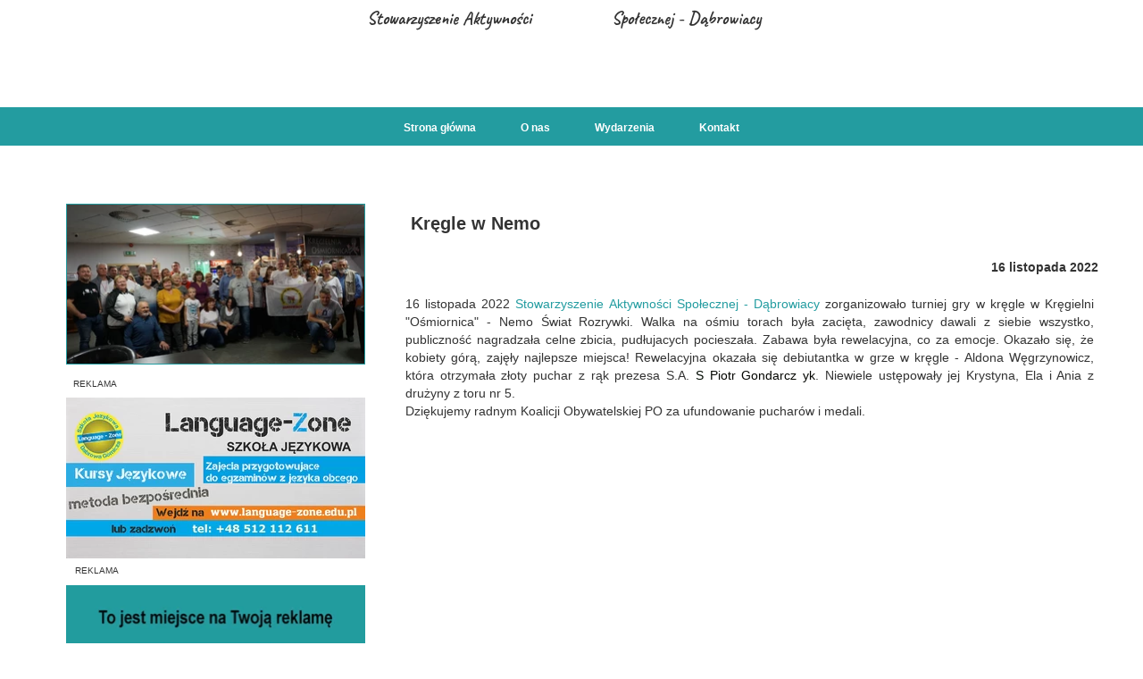

--- FILE ---
content_type: text/css
request_url: https://www.sas-dabrowiacy.pl/files/dynamicContent/sites/e9fzlr/css/newspage_431/mkf9s2h2.css
body_size: 2953
content:
@media (max-width: 479px){#element_82 {visibility: visible;}#element_83 {visibility: visible;}#element_84 {visibility: visible;}}@media (max-width: 767px) and (min-width: 480px){#element_82 {visibility: visible;}#element_83 {visibility: visible;}#element_84 {visibility: visible;}}@media (max-width: 1199px) and (min-width: 768px){#element_82 {visibility: visible;}#element_83 {visibility: visible;}#element_84 {visibility: visible;}}@media (min-width: 1200px){#element_82 {visibility: visible;}#element_83 {visibility: visible;}#element_84 {visibility: visible;}}#element_362 {z-index: 32;}#element_284 {z-index: 31;}#element_173 {z-index: 30;}#element_3 {z-index: 29;}#element_180 {z-index: 28;}#element_176 {z-index: 27;}#element_84 {z-index: 26;}#element_83 {z-index: 25;}#element_82 {z-index: 24;}#element_141 {z-index: 23;}#element_45 {z-index: 22;}#element_1 {z-index: 21;}#element_8 {z-index: 20;}#element_317_content{opacity: 1;background: none;border-radius: 0.0px; border: none;box-shadow: none;}#element_317 .image_lightbox_outer_wrapper{}#element_317 .lightbox_title{}#element_317{min-height:auto;}#element_317 {z-index: 19;}#element_303_content{opacity: 1;background: none;border-radius: 0.0px; border: none;box-shadow: none;}#element_303 {z-index: 18;}#element_304_content{opacity: 1;background: none;border-radius: 0.0px; border: none;box-shadow: none;}#element_304 {z-index: 17;}#element_305_content{opacity: 1;background: none;border-radius: 0.0px; border: none;box-shadow: none;}#element_305 {z-index: 16;}#element_306_content{opacity: 1;background: none;border-radius: 0.0px; border: none;box-shadow: none;}#element_306_content > .news_date_format{font-weight: bold;}#element_306 {z-index: 15;}#element_307_content{opacity: 1;background: none;border-radius: 0.0px;border-left: 1.0px solid rgb(35, 156, 160);border-right: 1.0px solid rgb(35, 156, 160);border-top: 1.0px solid rgb(35, 156, 160);border-bottom: 1.0px solid rgb(35, 156, 160);box-shadow: none;}#element_307 {z-index: 14;}#element_308_content{opacity: 1;background: none;border-radius: 0.0px; border: none;box-shadow: none;}#element_308 {z-index: 13;}#element_309_content{opacity: 1;background: none;border-radius: 0.0px; border: none;box-shadow: none;}#element_309_content > *{}#element_309 {z-index: 12;}#element_149_content{opacity: 1;background: none;border-radius: 0.0px; border: none;box-shadow: none;}#element_149 {z-index: 11;}#element_181_content{opacity: 1;background: none;border-radius: 0.0px; border: none;box-shadow: none;}#element_181 {z-index: 10;}#element_148_content{opacity: 1;background-color: rgba(219, 219, 219, 0);background-size: auto;background-attachment: scroll;background-image: url('/files/dynamicContent/sites/e9fzlr/images/.CURRENT_LIB/103_e9fzlr_img_c19a430d3aed49d91511115c5b289774.png');background-repeat: no-repeat;background-position: 0px 0px;border-radius: 3.0px; border: none;box-shadow: none;vertical-align: middle;horizontal-align: center;}#element_148_content .ww_button_text{vertical-align:middle;text-align:center;}#element_148 {z-index: 9;}#element_17_content{opacity: 1;background: none;border-radius: 0.0px; border: none;box-shadow: none;}#element_17 {z-index: 8;}#element_16_content{opacity: 1;background: none;border-radius: 0.0px; border: none;box-shadow: none;}#element_16 {z-index: 7;}#element_15_content{opacity: 1;background: none;border-radius: 0.0px; border: none;box-shadow: none;}#element_15 {z-index: 6;}#element_14_content{opacity: 1;background: none;border-radius: 0.0px; border: none;box-shadow: none;}#element_14 {z-index: 5;}#element_13_content{opacity: 1;background-color: rgb(0, 0, 0);background-size: auto;background-attachment: scroll;background-repeat: repeat;background-position: left top;border-radius: 0.0px; border: none;box-shadow: none;}#element_13 {z-index: 4;}#element_12_content{opacity: 1;background: none;border-radius: 0.0px; border: none;box-shadow: none;}#element_12 {z-index: 3;}#element_11_content{opacity: 1;background-color: rgb(35, 156, 160);background-size: auto;background-attachment: scroll;background-repeat: repeat;background-position: left top;border-radius: 0.0px; border: none;box-shadow: none;}#element_11 {z-index: 2;}#footerGroup_pl_content{opacity: 1;background: none;border-radius: 0.0px; border: none;box-shadow: none;}#footerGroup_pl {z-index: 1;}body, body::before, #body, #container {z-index: 0;}@media (max-width: 479px){#element_362{width: 111.0px;height: 20.0px;left: 41.0px;right: auto;top: 99.0px;}#element_362_content{padding: 0px}#element_284{width: auto;height: auto;left: auto;right: calc(20.0px - 50vw + 50% + calc(var(--vertical-scrollbar-width, 0px)/2));top: 86.0px;}#element_284_content{padding: 0px}#element_173{width: auto;height: auto;left: 259.0px;right: auto;top: 120.0px;}#element_173_content{padding: 0px}#element_3{width: 80.0px;height: 77.0px;left: 126.0px;right: auto;top: 0.0px;}#element_3_content{padding: 0px}#element_180{width: 33.0px;height: 33.0px;left: 0.0px;right: auto;top: 88.0px;}#element_180_content{padding: 0px}#element_176{width: 320.0px;height: auto;left: 0.0px;right: auto;top: 62.0px;}#element_176_content{padding-left: 8.0px; padding-right: 8.0px; padding-top: 8.0px; padding-bottom: 8.0px;}#element_84{width: 100.0px;height: 53.0px;left: 215.0px;right: auto;top: 156.0px;}#element_84_content{padding: 0px}#element_83{width: 100.0px;height: 53.0px;left: 110.0px;right: auto;top: 156.0px;}#element_83_content{padding: 0px}#element_82{width: 100.0px;height: 53.0px;left: 5.0px;right: auto;top: 156.0px;}#element_82_content{padding: 0px}#element_141{width: 320.0px;height: auto;left: 0.0px;right: auto;top: 21.0px;}#element_141_content{padding-left: 8.0px; padding-right: 8.0px; padding-top: 8.0px; padding-bottom: 8.0px;}#element_45{width: 320.0px;height: auto;left: 0.0px;right: auto;top: 83.0px;}#element_45_content{padding-left: 8.0px; padding-right: 8.0px; padding-top: 8.0px; padding-bottom: 8.0px;}#element_1{width: auto;height: auto;left: 0.0px;right: auto;top: 120.0px;}#element_1_content{padding: 0px}#element_8{width: calc(100vw - var(--vertical-scrollbar-width, 0px));height: 43.0px;left: calc(-50vw + 50% + calc(var(--vertical-scrollbar-width, 0px)/2));right: auto;top: 120.0px;}#element_8_content{padding: 0px}#element_149{width: 320.0px;height: 30.0px;left: 0.0px;right: auto;top: 356.0px;}#element_149_content{padding-left: 8.0px; padding-right: 8.0px; padding-top: 8.0px; padding-bottom: 8.0px;}#element_181{width: 300.0px;height: 63.0px;left: 0.0px;right: auto;top: 279.0px;}#element_181_content{padding: 0px}#element_148{width: 103.0px;height: 14.0px;left: 109.0px;right: auto;top: 136.0px;}#element_148_content{padding: 0px}#element_17{width: 320.0px;height: 30.0px;left: 0.0px;right: auto;top: 416.0px;}#element_17_content{padding-left: 8.0px; padding-right: 8.0px; padding-top: 8.0px; padding-bottom: 8.0px;}#element_16{width: 320.0px;height: 30.0px;left: 0.0px;right: auto;top: 386.0px;}#element_16_content{padding-left: 8.0px; padding-right: 8.0px; padding-top: 8.0px; padding-bottom: 8.0px;}#element_15{width: 320.0px;height: 112.0px;left: 0.0px;right: auto;top: 180.0px;}#element_15_content{padding-left: 15.0px; padding-right: 15.0px; padding-top: 10.0px; padding-bottom: 0.0px;}#element_14{width: 320.0px;height: 112.0px;left: 0.0px;right: auto;top: 0.0px;}#element_14_content{padding-left: 15.0px; padding-right: 15.0px; padding-top: 10.0px; padding-bottom: 0.0px;}#element_13{width: 320.0px;height: 1.0px;left: 0.0px;right: auto;top: 352.0px;}#element_13_content{padding: 0px}#element_12{width: 100.0px;height: 100.0px;left: 110.0px;right: auto;top: 173.0px;}#element_12_content{padding: 0px}#element_11{width: calc(100vw - var(--vertical-scrollbar-width, 0px));height: 447.0px;left: calc(-50vw + 50% + calc(var(--vertical-scrollbar-width, 0px)/2));right: auto;top: 0.0px;}#element_11_content{padding: 0px}#footerGroup_pl{width: calc(100vw - var(--vertical-scrollbar-width, 0px));height: 452.0px;left: calc(-50vw + 50% + calc(var(--vertical-scrollbar-width, 0px)/2));right: auto;top: 1448.0px;}#footerGroup_pl_content{padding: 0px}#element_317{width: 280.0px;height: auto;left: 20.0px;right: auto;top: 802.0px;}#element_317_content{padding: 0px}#element_317 .lightbox_title{text-align: center;}#element_317_content .ww_lightbox > *:nth-child(1) {order: initial;}#element_317_content .ww_lightbox > *:nth-child(2) {order: initial;}#element_317_content .ww_lightbox > *:nth-child(3) {order: initial;}#element_317_content .ww_lightbox > *:nth-child(4) {order: initial;}#element_317_content .ww_lightbox > *:nth-child(5) {order: initial;}#element_317_content .ww_lightbox > *:nth-child(6) {order: initial;}#element_317_content .ww_lightbox > *:nth-child(7) {order: initial;}#element_317_content .ww_lightbox > *:nth-child(8) {order: initial;}#element_317_content .ww_lightbox > *:nth-child(9) {order: initial;}#element_317_content .ww_lightbox > *:nth-child(10) {order: initial;}#element_317_content .ww_lightbox > *:nth-child(11) {order: initial;}#element_317_content .ww_lightbox > *:nth-child(12) {order: initial;}#element_317_content .ww_lightbox > *:nth-child(13) {order: initial;}#element_317_content .ww_lightbox > *:nth-child(14) {order: initial;}#element_317_content .ww_lightbox > *:nth-child(15) {order: initial;}#element_317_content .ww_lightbox > *:nth-child(16) {order: initial;}#element_317_content .ww_lightbox > *:nth-child(17) {order: initial;}#element_317_content .ww_lightbox > *:nth-child(18) {order: initial;}#element_317_content .ww_lightbox > *:nth-child(19) {order: initial;}#element_317_content .ww_lightbox > *:nth-child(20) {order: initial;}#element_317_content .ww_lightbox > *:nth-child(21) {order: initial;}#element_317_content .ww_lightbox > *:nth-child(22) {order: initial;}#element_317_content .ww_lightbox > *:nth-child(23) {order: initial;}#element_317_content .ww_lightbox > *:nth-child(24) {order: initial;}#element_317_content .ww_lightbox > *:nth-child(25) {order: initial;}#element_317_content .ww_lightbox > *:nth-child(26) {order: initial;}#element_317_content .ww_lightbox > *:nth-child(27) {order: initial;}#element_317_content .ww_lightbox > *:nth-child(28) {order: initial;}#element_317_content .ww_lightbox > *:nth-child(29) {order: initial;}#element_317_content .ww_lightbox > *:nth-child(30) {order: initial;}#element_317_content .ww_lightbox > *:nth-child(31) {order: initial;}#element_317_content .ww_lightbox > *:nth-child(32) {order: initial;}#element_317_content .ww_lightbox > *:nth-child(33) {order: initial;}#element_317_content .ww_lightbox > *:nth-child(34) {order: initial;}#element_317_content .ww_lightbox > *:nth-child(35) {order: initial;}#element_317_content .ww_lightbox > *:nth-child(36) {order: initial;}#element_317_content .ww_lightbox > *:nth-child(37) {order: initial;}#element_317_content .ww_lightbox > *:nth-child(38) {order: initial;}#element_317_content .ww_lightbox > *:nth-child(39) {order: initial;}#element_317_content .ww_lightbox > *:nth-child(40) {order: initial;}#element_317_content .ww_lightbox > *:nth-child(41) {order: initial;}#element_317_content .ww_lightbox > *:nth-child(42) {order: initial;}#element_317_content .ww_lightbox > *:nth-child(43) {order: initial;}#element_317_content .ww_lightbox > *:nth-child(44) {order: initial;}#element_317_content .ww_lightbox > *:nth-child(45) {order: initial;}#element_317_content .ww_lightbox > *:nth-child(46) {order: initial;}#element_317 .image_lightbox_outer_wrapper {width: 250px;height: 141px;}.element_317_lightbox_wrapper {padding: 3px 15px;width: 250px;}#element_317_content .ww_lightbox {display: flex;flex-wrap: wrap;}#element_303{width: 320.0px;height: auto;left: 0.0px;right: auto;top: 139.0px;}#element_303_content{padding-left: 8.0px; padding-right: 8.0px; padding-top: 8.0px; padding-bottom: 8.0px;}#element_303_text_0 {text-align: right;}#element_303_text_0 {font-size: 8px;}#element_303_text_0 {line-height: 9px;}#element_304{width: 320.0px;height: auto;left: 0.0px;right: auto;top: 139.0px;}#element_304_content{padding-left: 8.0px; padding-right: 8.0px; padding-top: 8.0px; padding-bottom: 8.0px;}#element_304_text_0 {text-align: center;}#element_304_text_0 {font-size: 8px;}#element_304_text_0 {line-height: 9px;}#element_305{width: 320.0px;height: auto;left: 0.0px;right: auto;top: 139.0px;}#element_305_content{padding-left: 8.0px; padding-right: 8.0px; padding-top: 8.0px; padding-bottom: 8.0px;}#element_305_text_0 {font-size: 8px;}#element_305_text_0 {line-height: 9px;}#element_306{width: 320.0px;height: auto;left: 0.0px;right: auto;top: 386.0px;}#element_306_content{padding-left: 10.0px; padding-right: 10.0px; padding-top: 10.0px; padding-bottom: 10.0px;}#element_306_content > .news_date_format{text-align: right;}#element_307{width: 200.0px;height: 108.0px;left: 60.0px;right: auto;top: 273.0px;}#element_307_content{padding: 0px}#element_308{width: 320.0px;height: auto;left: 0.0px;right: auto;top: 324.0px;}#element_308_content{padding-left: 15.0px; padding-right: 15.0px; padding-top: 10.0px; padding-bottom: 0.0px;}#element_309{width: 320.0px;height: auto;left: 0.0px;right: auto;top: 225.0px;}#element_309_content{padding-left: 10.0px; padding-right: 10.0px; padding-top: 10.0px; padding-bottom: 10.0px;}#element_309_content > *{font-size: 16px;line-height: 19px;text-align: center;}#element_149{width: 320.0px;height: 30.0px;left: 0.0px;right: auto;top: 356.0px;}#element_149_content{padding-left: 8.0px; padding-right: 8.0px; padding-top: 8.0px; padding-bottom: 8.0px;}#element_149_text_0 {text-align: center;}#element_149_text_0 {font-size: 12px;}#element_149_text_0 {line-height: 14px;}#element_181{visibility: hidden;}#element_181{width: 300.0px;height: 63.0px;left: 0.0px;right: auto;top: 279.0px;}#element_181_content{padding: 0px}#element_148{width: 103.0px;height: 14.0px;left: 109.0px;right: auto;top: 136.0px;}#element_148_content{padding: 0px}#element_148 .ww_button_text_wrapper{padding: 0px}#element_17{width: 320.0px;height: 30.0px;left: 0.0px;right: auto;top: 416.0px;}#element_17_content{padding-left: 8.0px; padding-right: 8.0px; padding-top: 8.0px; padding-bottom: 8.0px;}#element_17_text_0 {text-align: center;}#element_17_text_0 {font-size: 12px;}#element_17_text_0 {line-height: 14px;}#element_16{width: 320.0px;height: 30.0px;left: 0.0px;right: auto;top: 386.0px;}#element_16_content{padding-left: 8.0px; padding-right: 8.0px; padding-top: 8.0px; padding-bottom: 8.0px;}#element_16_text_0 {text-align: center;}#element_16_text_0 {font-size: 12px;}#element_16_text_0 {line-height: 14px;}#element_15{visibility: hidden;}#element_15{width: 320.0px;height: 112.0px;left: 0.0px;right: auto;top: 180.0px;}#element_15_content{padding-left: 15.0px; padding-right: 15.0px; padding-top: 10.0px; padding-bottom: 0.0px;}#element_14{width: 320.0px;height: 112.0px;left: 0.0px;right: auto;top: 0.0px;}#element_14_content{padding-left: 15.0px; padding-right: 15.0px; padding-top: 10.0px; padding-bottom: 0.0px;}#element_13{width: 320.0px;height: 1.0px;left: 0.0px;right: auto;top: 352.0px;}#element_13_content{padding: 0px}#element_12{width: 100.0px;height: 100.0px;left: 110.0px;right: auto;top: 173.0px;}#element_12_content{padding: 0px}#element_11{width: calc(100vw - var(--vertical-scrollbar-width, 0px));height: 447.0px;left: calc(-50vw + 50% + calc(var(--vertical-scrollbar-width, 0px)/2));right: auto;top: 0.0px;}#element_11_content{padding: 0px}#footerGroup_pl{width: calc(100vw - var(--vertical-scrollbar-width, 0px));height: 452.0px;left: calc(-50vw + 50% + calc(var(--vertical-scrollbar-width, 0px)/2));right: auto;top: 0.0px;}#footerGroup_pl_content{padding: 0px}}@media (max-width: 767px) and (min-width: 480px){#element_362{width: 111.0px;height: 20.0px;left: 41.0px;right: auto;top: 87.0px;}#element_362_content{padding: 0px}#element_284{width: auto;height: auto;left: auto;right: 31.0px;top: 76.0px;}#element_284_content{padding: 0px}#element_173{width: auto;height: auto;left: 408.0px;right: auto;top: 124.0px;}#element_173_content{padding: 0px}#element_3{width: 125.0px;height: 120.0px;left: 177.0px;right: auto;top: 0.0px;}#element_3_content{padding: 0px}#element_180{width: 33.0px;height: 33.0px;left: 0.0px;right: auto;top: 81.0px;}#element_180_content{padding: 0px}#element_176{width: 470.0px;height: auto;left: 20.0px;right: auto;top: 61.0px;}#element_176_content{padding-left: 8.0px; padding-right: 8.0px; padding-top: 8.0px; padding-bottom: 8.0px;}#element_84{width: 155.0px;height: 83.0px;left: 322.0px;right: auto;top: 152.0px;}#element_84_content{padding: 0px}#element_83{width: 155.0px;height: 83.0px;left: 163.0px;right: auto;top: 152.0px;}#element_83_content{padding: 0px}#element_82{width: 155.0px;height: 83.0px;left: 4.0px;right: auto;top: 152.0px;}#element_82_content{padding: 0px}#element_141{width: 470.0px;height: auto;left: 0.0px;right: auto;top: 0.0px;}#element_141_content{padding-left: 8.0px; padding-right: 8.0px; padding-top: 8.0px; padding-bottom: 8.0px;}#element_45{width: 470.0px;height: auto;left: 0.0px;right: auto;top: 41.0px;}#element_45_content{padding-left: 8.0px; padding-right: 8.0px; padding-top: 8.0px; padding-bottom: 8.0px;}#element_1{width: auto;height: auto;left: 0.0px;right: auto;top: 120.0px;}#element_1_content{padding: 0px}#element_8{width: calc(100vw - var(--vertical-scrollbar-width, 0px));height: 43.0px;left: calc(-50vw + 50% + calc(var(--vertical-scrollbar-width, 0px)/2));right: auto;top: 120.0px;}#element_8_content{padding: 0px}#element_149{width: 480.0px;height: 30.0px;left: 1.0px;right: auto;top: 194.0px;}#element_149_content{padding-left: 8.0px; padding-right: 8.0px; padding-top: 8.0px; padding-bottom: 8.0px;}#element_181{width: 300.0px;height: 63.0px;left: 42.0px;right: auto;top: 192.0px;}#element_181_content{padding: 0px}#element_148{width: 103.0px;height: 14.0px;left: 241.0px;right: auto;top: 12.0px;}#element_148_content{padding: 0px}#element_17{width: 479.0px;height: 30.0px;left: 1.0px;right: auto;top: 266.0px;}#element_17_content{padding-left: 8.0px; padding-right: 8.0px; padding-top: 8.0px; padding-bottom: 8.0px;}#element_16{width: 480.0px;height: 30.0px;left: 0.0px;right: auto;top: 230.0px;}#element_16_content{padding-left: 8.0px; padding-right: 8.0px; padding-top: 8.0px; padding-bottom: 8.0px;}#element_15{width: 423.0px;height: 92.0px;left: 26.0px;right: auto;top: 97.0px;}#element_15_content{padding-left: 15.0px; padding-right: 15.0px; padding-top: 10.0px; padding-bottom: 0.0px;}#element_14{width: 327.0px;height: 112.0px;left: 26.0px;right: auto;top: 0.0px;}#element_14_content{padding-left: 15.0px; padding-right: 8.0px; padding-top: 10.0px; padding-bottom: 0.0px;}#element_13{width: 480.0px;height: 1.0px;left: 0.0px;right: auto;top: 188.0px;}#element_13_content{padding: 0px}#element_12{width: 100.0px;height: 100.0px;left: 354.0px;right: auto;top: 0.0px;}#element_12_content{padding: 0px}#element_11{width: calc(100vw - var(--vertical-scrollbar-width, 0px));height: 305.0px;left: calc(-50vw + 50% + calc(var(--vertical-scrollbar-width, 0px)/2));right: auto;top: 0.0px;}#element_11_content{padding: 0px}#footerGroup_pl{width: calc(100vw - var(--vertical-scrollbar-width, 0px));height: 452.0px;left: calc(-50vw + 50% + calc(var(--vertical-scrollbar-width, 0px)/2));right: auto;top: 1402.0px;}#footerGroup_pl_content{padding: 0px}#element_317{width: 424.0px;height: auto;left: 25.0px;right: auto;top: 689.0px;}#element_317_content{padding: 0px}#element_317 .lightbox_title{text-align: center;}#element_317_content .ww_lightbox > *:nth-child(1) {order: initial;}#element_317_content .ww_lightbox > *:nth-child(2) {order: initial;}#element_317_content .ww_lightbox > *:nth-child(3) {order: initial;}#element_317_content .ww_lightbox > *:nth-child(4) {order: initial;}#element_317_content .ww_lightbox > *:nth-child(5) {order: initial;}#element_317_content .ww_lightbox > *:nth-child(6) {order: initial;}#element_317_content .ww_lightbox > *:nth-child(7) {order: initial;}#element_317_content .ww_lightbox > *:nth-child(8) {order: initial;}#element_317_content .ww_lightbox > *:nth-child(9) {order: initial;}#element_317_content .ww_lightbox > *:nth-child(10) {order: initial;}#element_317_content .ww_lightbox > *:nth-child(11) {order: initial;}#element_317_content .ww_lightbox > *:nth-child(12) {order: initial;}#element_317_content .ww_lightbox > *:nth-child(13) {order: initial;}#element_317_content .ww_lightbox > *:nth-child(14) {order: initial;}#element_317_content .ww_lightbox > *:nth-child(15) {order: initial;}#element_317_content .ww_lightbox > *:nth-child(16) {order: initial;}#element_317_content .ww_lightbox > *:nth-child(17) {order: initial;}#element_317_content .ww_lightbox > *:nth-child(18) {order: initial;}#element_317_content .ww_lightbox > *:nth-child(19) {order: initial;}#element_317_content .ww_lightbox > *:nth-child(20) {order: initial;}#element_317_content .ww_lightbox > *:nth-child(21) {order: initial;}#element_317_content .ww_lightbox > *:nth-child(22) {order: initial;}#element_317_content .ww_lightbox > *:nth-child(23) {order: initial;}#element_317_content .ww_lightbox > *:nth-child(24) {order: initial;}#element_317_content .ww_lightbox > *:nth-child(25) {order: initial;}#element_317_content .ww_lightbox > *:nth-child(26) {order: initial;}#element_317_content .ww_lightbox > *:nth-child(27) {order: initial;}#element_317_content .ww_lightbox > *:nth-child(28) {order: initial;}#element_317_content .ww_lightbox > *:nth-child(29) {order: initial;}#element_317_content .ww_lightbox > *:nth-child(30) {order: initial;}#element_317_content .ww_lightbox > *:nth-child(31) {order: initial;}#element_317_content .ww_lightbox > *:nth-child(32) {order: initial;}#element_317_content .ww_lightbox > *:nth-child(33) {order: initial;}#element_317_content .ww_lightbox > *:nth-child(34) {order: initial;}#element_317_content .ww_lightbox > *:nth-child(35) {order: initial;}#element_317_content .ww_lightbox > *:nth-child(36) {order: initial;}#element_317_content .ww_lightbox > *:nth-child(37) {order: initial;}#element_317_content .ww_lightbox > *:nth-child(38) {order: initial;}#element_317_content .ww_lightbox > *:nth-child(39) {order: initial;}#element_317_content .ww_lightbox > *:nth-child(40) {order: initial;}#element_317_content .ww_lightbox > *:nth-child(41) {order: initial;}#element_317_content .ww_lightbox > *:nth-child(42) {order: initial;}#element_317_content .ww_lightbox > *:nth-child(43) {order: initial;}#element_317_content .ww_lightbox > *:nth-child(44) {order: initial;}#element_317_content .ww_lightbox > *:nth-child(45) {order: initial;}#element_317_content .ww_lightbox > *:nth-child(46) {order: initial;}#element_317 .image_lightbox_outer_wrapper {width: 250px;height: 141px;}.element_317_lightbox_wrapper {padding: 3px 87px;width: 250px;}#element_317_content .ww_lightbox {display: flex;flex-wrap: wrap;}#element_303{width: 480.0px;height: auto;left: 0.0px;right: auto;top: 124.0px;}#element_303_content{padding-left: 8.0px; padding-right: 8.0px; padding-top: 8.0px; padding-bottom: 8.0px;}#element_303_text_0 {text-align: right;}#element_303_text_0 {font-size: 10px;}#element_303_text_0 {line-height: 12px;}#element_304{width: 480.0px;height: auto;left: 0.0px;right: auto;top: 124.0px;}#element_304_content{padding-left: 8.0px; padding-right: 8.0px; padding-top: 8.0px; padding-bottom: 8.0px;}#element_304_text_0 {text-align: center;}#element_304_text_0 {font-size: 10px;}#element_304_text_0 {line-height: 12px;}#element_305{width: 480.0px;height: auto;left: 0.0px;right: auto;top: 124.0px;}#element_305_content{padding-left: 8.0px; padding-right: 8.0px; padding-top: 8.0px; padding-bottom: 8.0px;}#element_306{width: 255.0px;height: auto;left: 225.0px;right: auto;top: 327.0px;}#element_306_content{padding-left: 10.0px; padding-right: 10.0px; padding-top: 10.0px; padding-bottom: 10.0px;}#element_306_content > .news_date_format{text-align: right;}#element_307{width: 180.0px;height: 97.0px;left: 21.0px;right: auto;top: 266.0px;}#element_307_content{padding: 0px}#element_308{width: 424.0px;height: auto;left: 25.0px;right: auto;top: 388.0px;}#element_308_content{padding-left: 15.0px; padding-right: 15.0px; padding-top: 10.0px; padding-bottom: 0.0px;}#element_309{width: 247.0px;height: auto;left: 202.0px;right: auto;top: 268.0px;}#element_309_content{padding-left: 10.0px; padding-right: 10.0px; padding-top: 10.0px; padding-bottom: 10.0px;}#element_309_content > *{font-size: 16px;line-height: 19px;text-align: center;}#element_149{width: 480.0px;height: 30.0px;left: 1.0px;right: auto;top: 194.0px;}#element_149_content{padding-left: 8.0px; padding-right: 8.0px; padding-top: 8.0px; padding-bottom: 8.0px;}#element_149_text_0 {text-align: center;}#element_149_text_0 {font-size: 12px;}#element_149_text_0 {line-height: 14px;}#element_181{visibility: hidden;}#element_181{width: 300.0px;height: 63.0px;left: 42.0px;right: auto;top: 192.0px;}#element_181_content{padding: 0px}#element_148{width: 103.0px;height: 14.0px;left: 241.0px;right: auto;top: 12.0px;}#element_148_content{padding: 0px}#element_148 .ww_button_text_wrapper{padding: 0px}#element_17{width: 479.0px;height: 30.0px;left: 1.0px;right: auto;top: 266.0px;}#element_17_content{padding-left: 8.0px; padding-right: 8.0px; padding-top: 8.0px; padding-bottom: 8.0px;}#element_17_text_0 {text-align: center;}#element_17_text_0 {font-size: 12px;}#element_17_text_0 {line-height: 14px;}#element_16{width: 480.0px;height: 30.0px;left: 0.0px;right: auto;top: 230.0px;}#element_16_content{padding-left: 8.0px; padding-right: 8.0px; padding-top: 8.0px; padding-bottom: 8.0px;}#element_16_text_0 {text-align: center;}#element_16_text_0 {font-size: 12px;}#element_16_text_0 {line-height: 14px;}#element_15{visibility: hidden;}#element_15{width: 423.0px;height: 92.0px;left: 26.0px;right: auto;top: 97.0px;}#element_15_content{padding-left: 15.0px; padding-right: 15.0px; padding-top: 10.0px; padding-bottom: 0.0px;}#element_14{width: 327.0px;height: 112.0px;left: 26.0px;right: auto;top: 0.0px;}#element_14_content{padding-left: 15.0px; padding-right: 8.0px; padding-top: 10.0px; padding-bottom: 0.0px;}#element_13{width: 480.0px;height: 1.0px;left: 0.0px;right: auto;top: 188.0px;}#element_13_content{padding: 0px}#element_12{width: 100.0px;height: 100.0px;left: 354.0px;right: auto;top: 0.0px;}#element_12_content{padding: 0px}#element_11{width: calc(100vw - var(--vertical-scrollbar-width, 0px));height: 305.0px;left: calc(-50vw + 50% + calc(var(--vertical-scrollbar-width, 0px)/2));right: auto;top: 0.0px;}#element_11_content{padding: 0px}#footerGroup_pl{width: calc(100vw - var(--vertical-scrollbar-width, 0px));height: 452.0px;left: calc(-50vw + 50% + calc(var(--vertical-scrollbar-width, 0px)/2));right: auto;top: 0.0px;}#footerGroup_pl_content{padding: 0px}}@media (max-width: 1199px) and (min-width: 768px){#element_362{width: 120.0px;height: 20.0px;left: 41.0px;right: auto;top: 87.0px;}#element_362_content{padding: 0px}#element_284{width: 39.0px;height: 36.0px;left: auto;right: 94.0px;top: 159.0px;}#element_284_content{padding: 0px}#element_173{width: 768.0px;height: 40.0px;left: 20.0px;right: auto;top: 140.0px;}#element_173_content{padding: 0px}#element_3{width: 125.0px;height: 120.0px;left: 321.0px;right: auto;top: 0.0px;}#element_3_content{padding: 0px}#element_180{width: 33.0px;height: 33.0px;left: 0.0px;right: auto;top: 81.0px;}#element_180_content{padding: 0px}#element_176{width: 750.0px;height: 36.0px;left: 20.0px;right: auto;top: 61.0px;}#element_176_content{padding-left: 8.0px; padding-right: 8.0px; padding-top: 8.0px; padding-bottom: 8.0px;}#element_84{width: 180.0px;height: 97.0px;left: 33.0px;right: auto;top: 606.0px;}#element_84_content{padding: 0px}#element_83{width: 180.0px;height: 97.0px;left: 34.0px;right: auto;top: 479.0px;}#element_83_content{padding: 0px}#element_82{width: 180.0px;height: 97.0px;left: 34.0px;right: auto;top: 353.0px;}#element_82_content{padding: 0px}#element_141{width: 750.0px;height: 40.0px;left: 0.0px;right: auto;top: 0.0px;}#element_141_content{padding-left: 8.0px; padding-right: 8.0px; padding-top: 8.0px; padding-bottom: 8.0px;}#element_45{width: 750.0px;height: 36.0px;left: 0.0px;right: auto;top: 41.0px;}#element_45_content{padding-left: 8.0px; padding-right: 8.0px; padding-top: 8.0px; padding-bottom: 8.0px;}#element_1{width: 768.0px;height: 43.0px;left: 0.0px;right: auto;top: 120.0px;}#element_1_content{padding: 0px}#element_8{width: calc(100vw - var(--vertical-scrollbar-width, 0px));height: 43.0px;left: calc(-50vw + 50% + calc(var(--vertical-scrollbar-width, 0px)/2));right: auto;top: 120.0px;}#element_8_content{padding: 0px}#element_149{width: 768.0px;height: 30.0px;left: 0.0px;right: auto;top: 1319.0px;}#element_149_content{padding-left: 8.0px; padding-right: 8.0px; padding-top: 8.0px; padding-bottom: 8.0px;}#element_181{width: 300.0px;height: 63.0px;left: 325.0px;right: auto;top: 1279.0px;}#element_181_content{padding: 0px}#element_148{width: 103.0px;height: 14.0px;left: 208.0px;right: auto;top: 1199.0px;}#element_148_content{padding: 0px}#element_17{width: 252.0px;height: 30.0px;left: 516.0px;right: auto;top: 1346.0px;}#element_17_content{padding-left: 8.0px; padding-right: 8.0px; padding-top: 8.0px; padding-bottom: 8.0px;}#element_16{width: 389.0px;height: 30.0px;left: 0.0px;right: auto;top: 1346.0px;}#element_16_content{padding-left: 8.0px; padding-right: 8.0px; padding-top: 8.0px; padding-bottom: 8.0px;}#element_15{width: 308.0px;height: 118.0px;left: 347.0px;right: auto;top: 1187.0px;}#element_15_content{padding-left: 8.0px; padding-right: 8.0px; padding-top: 8.0px; padding-bottom: 8.0px;}#element_14{width: 327.0px;height: 112.0px;left: 0.0px;right: auto;top: 1187.0px;}#element_14_content{padding-left: 15.0px; padding-right: 8.0px; padding-top: 10.0px; padding-bottom: 0.0px;}#element_13{width: 768.0px;height: 1.0px;left: 0.0px;right: auto;top: 1317.0px;}#element_13_content{padding: 0px}#element_12{width: 100.0px;height: 100.0px;left: 659.0px;right: auto;top: 1189.0px;}#element_12_content{padding: 0px}#element_11{width: calc(100vw - var(--vertical-scrollbar-width, 0px));height: 200.0px;left: calc(-50vw + 50% + calc(var(--vertical-scrollbar-width, 0px)/2));right: auto;top: 1187.0px;}#element_11_content{padding: 0px}#footerGroup_pl{width: calc(100vw - var(--vertical-scrollbar-width, 0px));height: 200.0px;left: calc(-50vw + 50% + calc(var(--vertical-scrollbar-width, 0px)/2));right: auto;top: 1187.0px;}#footerGroup_pl_content{padding: 0px}#element_317{width: 515.0px;height: 593.0px;left: 235.0px;right: auto;top: 570.0px;}#element_317_content{padding: 0px}#element_317 .lightbox_title{text-align: center;}#element_317_content .ww_lightbox > *:nth-child(1) {order: initial;}#element_317_content .ww_lightbox > *:nth-child(2) {order: initial;}#element_317_content .ww_lightbox > *:nth-child(3) {order: initial;}#element_317_content .ww_lightbox > *:nth-child(4) {order: initial;}#element_317_content .ww_lightbox > *:nth-child(5) {order: initial;}#element_317_content .ww_lightbox > *:nth-child(6) {order: initial;}#element_317_content .ww_lightbox > *:nth-child(7) {order: initial;}#element_317_content .ww_lightbox > *:nth-child(8) {order: initial;}#element_317_content .ww_lightbox > *:nth-child(9) {order: initial;}#element_317_content .ww_lightbox > *:nth-child(10) {order: initial;}#element_317_content .ww_lightbox > *:nth-child(11) {order: initial;}#element_317_content .ww_lightbox > *:nth-child(12) {order: initial;}#element_317_content .ww_lightbox > *:nth-child(13) {order: initial;}#element_317_content .ww_lightbox > *:nth-child(14) {order: initial;}#element_317_content .ww_lightbox > *:nth-child(15) {order: initial;}#element_317_content .ww_lightbox > *:nth-child(16) {order: initial;}#element_317_content .ww_lightbox > *:nth-child(17) {order: initial;}#element_317_content .ww_lightbox > *:nth-child(18) {order: initial;}#element_317_content .ww_lightbox > *:nth-child(19) {order: initial;}#element_317_content .ww_lightbox > *:nth-child(20) {order: initial;}#element_317_content .ww_lightbox > *:nth-child(21) {order: initial;}#element_317_content .ww_lightbox > *:nth-child(22) {order: initial;}#element_317_content .ww_lightbox > *:nth-child(23) {order: initial;}#element_317_content .ww_lightbox > *:nth-child(24) {order: initial;}#element_317_content .ww_lightbox > *:nth-child(25) {order: initial;}#element_317_content .ww_lightbox > *:nth-child(26) {order: initial;}#element_317_content .ww_lightbox > *:nth-child(27) {order: initial;}#element_317_content .ww_lightbox > *:nth-child(28) {order: initial;}#element_317_content .ww_lightbox > *:nth-child(29) {order: initial;}#element_317_content .ww_lightbox > *:nth-child(30) {order: initial;}#element_317_content .ww_lightbox > *:nth-child(31) {order: initial;}#element_317_content .ww_lightbox > *:nth-child(32) {order: initial;}#element_317_content .ww_lightbox > *:nth-child(33) {order: initial;}#element_317_content .ww_lightbox > *:nth-child(34) {order: initial;}#element_317_content .ww_lightbox > *:nth-child(35) {order: initial;}#element_317_content .ww_lightbox > *:nth-child(36) {order: initial;}#element_317_content .ww_lightbox > *:nth-child(37) {order: initial;}#element_317_content .ww_lightbox > *:nth-child(38) {order: initial;}#element_317_content .ww_lightbox > *:nth-child(39) {order: initial;}#element_317_content .ww_lightbox > *:nth-child(40) {order: initial;}#element_317_content .ww_lightbox > *:nth-child(41) {order: initial;}#element_317_content .ww_lightbox > *:nth-child(42) {order: initial;}#element_317_content .ww_lightbox > *:nth-child(43) {order: initial;}#element_317_content .ww_lightbox > *:nth-child(44) {order: initial;}#element_317_content .ww_lightbox > *:nth-child(45) {order: initial;}#element_317_content .ww_lightbox > *:nth-child(46) {order: initial;}#element_317 .image_lightbox_outer_wrapper {width: 250px;height: 141px;}.element_317_lightbox_wrapper {padding: 3px 3px;width: 250px;}#element_317_content .ww_lightbox {display: flex;flex-wrap: wrap;}#element_303{width: 179.0px;height: 29.0px;left: 34.0px;right: auto;top: 324.0px;}#element_303_content{padding-left: 8.0px; padding-right: 8.0px; padding-top: 8.0px; padding-bottom: 8.0px;}#element_304{width: 179.0px;height: 29.0px;left: 34.0px;right: auto;top: 450.0px;}#element_304_content{padding-left: 8.0px; padding-right: 8.0px; padding-top: 8.0px; padding-bottom: 8.0px;}#element_305{width: 179.0px;height: 29.0px;left: 34.0px;right: auto;top: 577.0px;}#element_305_content{padding-left: 8.0px; padding-right: 8.0px; padding-top: 8.0px; padding-bottom: 8.0px;}#element_306{width: 380.0px;height: 40.0px;left: 370.0px;right: auto;top: 279.0px;}#element_306_content{padding-left: 10.0px; padding-right: 10.0px; padding-top: 10.0px; padding-bottom: 10.0px;}#element_306_content > .news_date_format{text-align: right;}#element_307{width: 180.0px;height: 97.0px;left: 34.0px;right: auto;top: 228.0px;}#element_307_content{padding: 0px}#element_308{width: 515.0px;height: 219.0px;left: 235.0px;right: auto;top: 320.0px;}#element_308_content{padding-left: 15.0px; padding-right: 15.0px; padding-top: 10.0px; padding-bottom: 0.0px;}#element_309{width: 515.0px;height: 50.0px;left: 235.0px;right: auto;top: 228.0px;}#element_309_content{padding-left: 10.0px; padding-right: 10.0px; padding-top: 10.0px; padding-bottom: 10.0px;}#element_309_content > *{}#element_149{width: 768.0px;height: 30.0px;left: 0.0px;right: auto;top: 1319.0px;}#element_149_content{padding-left: 8.0px; padding-right: 8.0px; padding-top: 8.0px; padding-bottom: 8.0px;}#element_149_text_0 {text-align: center;}#element_149_text_0 {font-size: 12px;}#element_149_text_0 {line-height: 14px;}#element_181{visibility: hidden;}#element_181{width: 300.0px;height: 63.0px;left: 325.0px;right: auto;top: 1279.0px;}#element_181_content{padding: 0px}#element_148{width: 103.0px;height: 14.0px;left: 208.0px;right: auto;top: 1199.0px;}#element_148_content{padding: 0px}#element_148 .ww_button_text_wrapper{padding: 0px}#element_17{width: 252.0px;height: 30.0px;left: 516.0px;right: auto;top: 1346.0px;}#element_17_content{padding-left: 8.0px; padding-right: 8.0px; padding-top: 8.0px; padding-bottom: 8.0px;}#element_17_text_0 {text-align: center;}#element_17_text_0 {font-size: 12px;}#element_17_text_0 {line-height: 14px;}#element_16{width: 389.0px;height: 30.0px;left: 0.0px;right: auto;top: 1346.0px;}#element_16_content{padding-left: 8.0px; padding-right: 8.0px; padding-top: 8.0px; padding-bottom: 8.0px;}#element_16_text_0 {text-align: center;}#element_16_text_0 {font-size: 12px;}#element_16_text_0 {line-height: 14px;}#element_15{visibility: hidden;}#element_15{width: 308.0px;height: 118.0px;left: 347.0px;right: auto;top: 1187.0px;}#element_15_content{padding-left: 8.0px; padding-right: 8.0px; padding-top: 8.0px; padding-bottom: 8.0px;}#element_15_text_0 {text-align: justify;}#element_14{width: 327.0px;height: 112.0px;left: 0.0px;right: auto;top: 1187.0px;}#element_14_content{padding-left: 15.0px; padding-right: 8.0px; padding-top: 10.0px; padding-bottom: 0.0px;}#element_14_text_0 {text-align: justify;}#element_14_text_0 {font-size: 20px;}#element_14_text_0 {line-height: 22px;}#element_14_text_2 {text-align: justify;}#element_13{width: 768.0px;height: 1.0px;left: 0.0px;right: auto;top: 1317.0px;}#element_13_content{padding: 0px}#element_12{width: 100.0px;height: 100.0px;left: 659.0px;right: auto;top: 1189.0px;}#element_12_content{padding: 0px}#element_11{width: calc(100vw - var(--vertical-scrollbar-width, 0px));height: 200.0px;left: calc(-50vw + 50% + calc(var(--vertical-scrollbar-width, 0px)/2));right: auto;top: 1187.0px;}#element_11_content{padding: 0px}#footerGroup_pl{width: calc(100vw - var(--vertical-scrollbar-width, 0px));height: 200.0px;left: calc(-50vw + 50% + calc(var(--vertical-scrollbar-width, 0px)/2));right: auto;top: 1187.0px;}#footerGroup_pl_content{padding: 0px}}@media (min-width: 1200px){#element_362{width: 120.0px;height: 20.0px;left: 41.0px;right: auto;top: 87.0px;}#element_362_content{padding: 0px}#element_284{width: 39.0px;height: 36.0px;left: auto;right: 94.0px;top: 159.0px;}#element_284_content{padding: 0px}#element_173{width: 442.0px;height: 40.0px;left: 20.0px;right: auto;top: 140.0px;}#element_173_content{padding: 0px}#element_3{width: 125.0px;height: 120.0px;left: 538.0px;right: auto;top: 0.0px;}#element_3_content{padding: 0px}#element_180{width: 33.0px;height: 33.0px;left: 0.0px;right: auto;top: 81.0px;}#element_180_content{padding: 0px}#element_176{width: 859.0px;height: 36.0px;left: 168.0px;right: auto;top: 61.0px;}#element_176_content{padding-left: 8.0px; padding-right: 8.0px; padding-top: 8.0px; padding-bottom: 8.0px;}#element_84{width: 335.0px;height: 180.0px;left: 34.0px;right: auto;top: 865.0px;}#element_84_content{padding: 0px}#element_83{width: 335.0px;height: 180.0px;left: 34.0px;right: auto;top: 655.0px;}#element_83_content{padding: 0px}#element_82{width: 335.0px;height: 180.0px;left: 34.0px;right: auto;top: 445.0px;}#element_82_content{padding: 0px}#element_141{width: 1100.0px;height: 42.0px;left: 41.0px;right: auto;top: 0.0px;}#element_141_content{padding-left: 8.0px; padding-right: 8.0px; padding-top: 8.0px; padding-bottom: 8.0px;}#element_45{width: 859.0px;height: 36.0px;left: 148.0px;right: auto;top: 41.0px;}#element_45_content{padding-left: 8.0px; padding-right: 8.0px; padding-top: 8.0px; padding-bottom: 8.0px;}#element_1{width: 1200.0px;height: 43.0px;left: 0.0px;right: auto;top: 120.0px;}#element_1_content{padding: 0px}#element_8{width: calc(100vw - var(--vertical-scrollbar-width, 0px));height: 43.0px;left: calc(-50vw + 50% + calc(var(--vertical-scrollbar-width, 0px)/2));right: auto;top: 120.0px;}#element_8_content{padding: 0px}#element_149{width: 200.0px;height: 30.0px;left: 500.0px;right: auto;top: 1220.0px;}#element_149_content{padding-left: 8.0px; padding-right: 8.0px; padding-top: 8.0px; padding-bottom: 8.0px;}#element_181{width: 300.0px;height: 63.0px;left: 511.0px;right: auto;top: 1169.0px;}#element_181_content{padding: 0px}#element_148{width: 103.0px;height: 14.0px;left: 240.0px;right: auto;top: 1093.0px;}#element_148_content{padding: 0px}#element_17{width: 389.0px;height: 30.0px;left: 811.0px;right: auto;top: 1220.0px;}#element_17_content{padding-left: 8.0px; padding-right: 8.0px; padding-top: 8.0px; padding-bottom: 8.0px;}#element_16{width: 389.0px;height: 30.0px;left: 0.0px;right: auto;top: 1220.0px;}#element_16_content{padding-left: 8.0px; padding-right: 8.0px; padding-top: 8.0px; padding-bottom: 8.0px;}#element_15{width: 389.0px;height: 147.0px;left: 523.0px;right: auto;top: 1079.0px;}#element_15_content{padding-left: 15.0px; padding-right: 0.0px; padding-top: 10.0px; padding-bottom: 0.0px;}#element_14{width: 389.0px;height: 147.0px;left: 0.0px;right: auto;top: 1079.0px;}#element_14_content{padding-left: 15.0px; padding-right: 0.0px; padding-top: 10.0px; padding-bottom: 0.0px;}#element_13{width: 1200.0px;height: 1.0px;left: 0.0px;right: auto;top: 1218.0px;}#element_13_content{padding: 0px}#element_12{width: 126.0px;height: 126.0px;left: 1019.0px;right: auto;top: 1102.0px;}#element_12_content{padding: 0px}#element_11{width: calc(100vw - var(--vertical-scrollbar-width, 0px));height: 200.0px;left: calc(-50vw + 50% + calc(var(--vertical-scrollbar-width, 0px)/2));right: auto;top: 1079.0px;}#element_11_content{padding: 0px}#footerGroup_pl{width: calc(100vw - var(--vertical-scrollbar-width, 0px));height: 222.0px;left: calc(-50vw + 50% + calc(var(--vertical-scrollbar-width, 0px)/2));right: auto;top: 1057.0px;}#footerGroup_pl_content{padding: 0px}#element_317{width: 801.0px;height: 153.0px;left: 399.0px;right: auto;top: 581.0px;}#element_317_content{padding: 0px}#element_317 .image_lightbox_outer_wrapper{}#element_317 .lightbox_title{text-align: center;}#element_317_content .ww_lightbox > *:nth-child(1) {order: initial;}#element_317_content .ww_lightbox > *:nth-child(2) {order: initial;}#element_317_content .ww_lightbox > *:nth-child(3) {order: initial;}#element_317_content .ww_lightbox > *:nth-child(4) {order: initial;}#element_317_content .ww_lightbox > *:nth-child(5) {order: initial;}#element_317_content .ww_lightbox > *:nth-child(6) {order: initial;}#element_317_content .ww_lightbox > *:nth-child(7) {order: initial;}#element_317_content .ww_lightbox > *:nth-child(8) {order: initial;}#element_317_content .ww_lightbox > *:nth-child(9) {order: initial;}#element_317_content .ww_lightbox > *:nth-child(10) {order: initial;}#element_317_content .ww_lightbox > *:nth-child(11) {order: initial;}#element_317_content .ww_lightbox > *:nth-child(12) {order: initial;}#element_317_content .ww_lightbox > *:nth-child(13) {order: initial;}#element_317_content .ww_lightbox > *:nth-child(14) {order: initial;}#element_317_content .ww_lightbox > *:nth-child(15) {order: initial;}#element_317_content .ww_lightbox > *:nth-child(16) {order: initial;}#element_317_content .ww_lightbox > *:nth-child(17) {order: initial;}#element_317_content .ww_lightbox > *:nth-child(18) {order: initial;}#element_317_content .ww_lightbox > *:nth-child(19) {order: initial;}#element_317_content .ww_lightbox > *:nth-child(20) {order: initial;}#element_317_content .ww_lightbox > *:nth-child(21) {order: initial;}#element_317_content .ww_lightbox > *:nth-child(22) {order: initial;}#element_317_content .ww_lightbox > *:nth-child(23) {order: initial;}#element_317_content .ww_lightbox > *:nth-child(24) {order: initial;}#element_317_content .ww_lightbox > *:nth-child(25) {order: initial;}#element_317_content .ww_lightbox > *:nth-child(26) {order: initial;}#element_317_content .ww_lightbox > *:nth-child(27) {order: initial;}#element_317_content .ww_lightbox > *:nth-child(28) {order: initial;}#element_317_content .ww_lightbox > *:nth-child(29) {order: initial;}#element_317_content .ww_lightbox > *:nth-child(30) {order: initial;}#element_317_content .ww_lightbox > *:nth-child(31) {order: initial;}#element_317_content .ww_lightbox > *:nth-child(32) {order: initial;}#element_317_content .ww_lightbox > *:nth-child(33) {order: initial;}#element_317_content .ww_lightbox > *:nth-child(34) {order: initial;}#element_317_content .ww_lightbox > *:nth-child(35) {order: initial;}#element_317_content .ww_lightbox > *:nth-child(36) {order: initial;}#element_317_content .ww_lightbox > *:nth-child(37) {order: initial;}#element_317_content .ww_lightbox > *:nth-child(38) {order: initial;}#element_317_content .ww_lightbox > *:nth-child(39) {order: initial;}#element_317_content .ww_lightbox > *:nth-child(40) {order: initial;}#element_317_content .ww_lightbox > *:nth-child(41) {order: initial;}#element_317_content .ww_lightbox > *:nth-child(42) {order: initial;}#element_317_content .ww_lightbox > *:nth-child(43) {order: initial;}#element_317_content .ww_lightbox > *:nth-child(44) {order: initial;}#element_317_content .ww_lightbox > *:nth-child(45) {order: initial;}#element_317_content .ww_lightbox > *:nth-child(46) {order: initial;}#element_317 .image_lightbox_outer_wrapper {width: 250px;height: 141px;}.element_317_lightbox_wrapper {padding: 5px 8px;width: 250px;}#element_317_content .ww_lightbox {display: flex;flex-wrap: wrap;}#element_303{width: 331.0px;height: 29.0px;left: 36.0px;right: auto;top: 834.0px;}#element_303_content{padding-left: 8.0px; padding-right: 8.0px; padding-top: 8.0px; padding-bottom: 8.0px;}#element_303_text_0 {font-size: 10px;}#element_303_text_0 {line-height: 12px;}#element_304{width: 331.0px;height: 29.0px;left: 36.0px;right: auto;top: 625.0px;}#element_304_content{padding-left: 8.0px; padding-right: 8.0px; padding-top: 8.0px; padding-bottom: 8.0px;}#element_304_text_0 {font-size: 10px;}#element_304_text_0 {line-height: 12px;}#element_305{width: 331.0px;height: 29.0px;left: 34.0px;right: auto;top: 416.0px;}#element_305_content{padding-left: 8.0px; padding-right: 8.0px; padding-top: 8.0px; padding-bottom: 8.0px;}#element_305_text_0 {font-size: 10px;}#element_305_text_0 {line-height: 12px;}#element_306{width: 380.0px;height: 40.0px;left: 820.0px;right: auto;top: 279.0px;}#element_306_content{padding-left: 10.0px; padding-right: 10.0px; padding-top: 10.0px; padding-bottom: 10.0px;}#element_306_content > .news_date_format{text-align: right;}#element_307{width: 335.0px;height: 180.0px;left: 34.0px;right: auto;top: 228.0px;}#element_307_content{padding: 0px}#element_308{width: 801.0px;height: 230.0px;left: 399.0px;right: auto;top: 320.0px;}#element_308_content{padding-left: 15.0px; padding-right: 15.0px; padding-top: 10.0px; padding-bottom: 0.0px;}#element_309{width: 790.0px;height: 50.0px;left: 410.0px;right: auto;top: 228.0px;}#element_309_content{padding-left: 10.0px; padding-right: 10.0px; padding-top: 10.0px; padding-bottom: 10.0px;}#element_309_content > *{font-size: 20px;line-height: 24px;}#element_149{width: 200.0px;height: 30.0px;left: 500.0px;right: auto;top: 1220.0px;}#element_149_content{padding-left: 8.0px; padding-right: 8.0px; padding-top: 8.0px; padding-bottom: 8.0px;}#element_149_text_0 {text-align: center;}#element_149_text_0 {font-size: 12px;}#element_149_text_0 {line-height: 14px;}#element_181{visibility: hidden;}#element_181{width: 300.0px;height: 63.0px;left: 511.0px;right: auto;top: 1169.0px;}#element_181_content{padding: 0px}#element_148{width: 103.0px;height: 14.0px;left: 240.0px;right: auto;top: 1093.0px;}#element_148_content{padding: 0px}#element_148 .ww_button_text_wrapper{padding: 0px}#element_17{width: 389.0px;height: 30.0px;left: 811.0px;right: auto;top: 1220.0px;}#element_17_content{padding-left: 8.0px; padding-right: 8.0px; padding-top: 8.0px; padding-bottom: 8.0px;}#element_17_text_0 {text-align: right;}#element_17_text_0 {font-size: 12px;}#element_17_text_0 {line-height: 14px;}#element_16{width: 389.0px;height: 30.0px;left: 0.0px;right: auto;top: 1220.0px;}#element_16_content{padding-left: 8.0px; padding-right: 8.0px; padding-top: 8.0px; padding-bottom: 8.0px;}#element_16_text_0 {font-size: 12px;}#element_16_text_0 {line-height: 14px;}#element_15{visibility: hidden;}#element_15{width: 389.0px;height: 147.0px;left: 523.0px;right: auto;top: 1079.0px;}#element_15_content{padding-left: 15.0px; padding-right: 0.0px; padding-top: 10.0px; padding-bottom: 0.0px;}#element_14{width: 389.0px;height: 147.0px;left: 0.0px;right: auto;top: 1079.0px;}#element_14_content{padding-left: 15.0px; padding-right: 0.0px; padding-top: 10.0px; padding-bottom: 0.0px;}#element_14_text_0 {font-size: 20px;}#element_14_text_0 {line-height: 22px;}#element_14_text_2 {text-align: left;}#element_13{width: 1200.0px;height: 1.0px;left: 0.0px;right: auto;top: 1218.0px;}#element_13_content{padding: 0px}#element_12{width: 126.0px;height: 126.0px;left: 1019.0px;right: auto;top: 1102.0px;}#element_12_content{padding: 0px}#element_11{width: calc(100vw - var(--vertical-scrollbar-width, 0px));height: 200.0px;left: calc(-50vw + 50% + calc(var(--vertical-scrollbar-width, 0px)/2));right: auto;top: 1079.0px;}#element_11_content{padding: 0px}#footerGroup_pl{width: calc(100vw - var(--vertical-scrollbar-width, 0px));height: 222.0px;left: calc(-50vw + 50% + calc(var(--vertical-scrollbar-width, 0px)/2));right: auto;top: 1057.0px;}#footerGroup_pl_content{padding: 0px}}

--- FILE ---
content_type: text/plain
request_url: https://www.google-analytics.com/j/collect?v=1&_v=j102&a=1832458604&t=pageview&_s=1&dl=https%3A%2F%2Fwww.sas-dabrowiacy.pl%2Fkregle-w-nemo&ul=en-us%40posix&dt=sas-dabrowiacy%20%C2%BB%20Kr%C4%99gle%20w%20Nemo&sr=1280x720&vp=1280x720&_u=IEBAAEABAAAAACAAI~&jid=1638393591&gjid=1646038748&cid=648954029.1768689318&tid=UA-62166235-14&_gid=2110552755.1768689318&_r=1&_slc=1&z=678422900
body_size: -451
content:
2,cG-CNYBC63Y7W